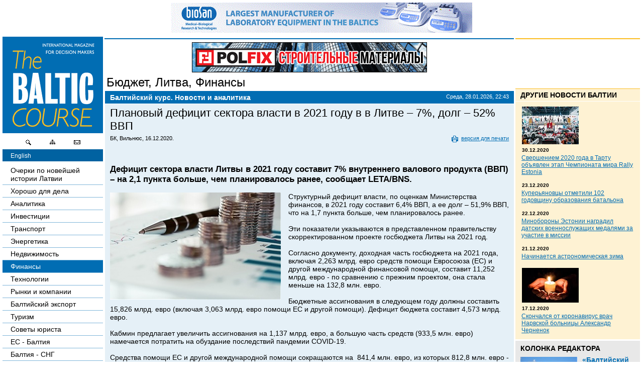

--- FILE ---
content_type: text/html; charset=UTF-8
request_url: https://baltic-course.com/rus/finansi/?doc=161462
body_size: 8671
content:
<!DOCTYPE html>

<html xmlns="http://www.w3.org/1999/xhtml"
      xmlns:og="http://opengraphprotocol.org/schema/"
      xmlns:fb="http://www.facebook.com/2008/fbml">

<head>
	<meta http-equiv="Content-Type" content="text/html; charset=UTF-8">
	<title>Плановый дефицит сектора власти в 2021 году в в Литве – 7%, долг – 52% ВВП :: Балтийский курс | новости и аналитика</title>

	<meta property="og:title" content="Плановый дефицит сектора власти в 2021 году в в Литве – 7%, долг – 52% ВВП" />
	<meta property="og:type" content="article" />
	<meta property="og:url" content="://baltic-course.com/rus/finansi/?doc=161462" />
	<meta property="og:image" content="://baltic-course.com/images/text/share/2020-12/201216_budgetLT480.jpg" />
	<meta property="og:description" content="" />
	<meta property="og:site_name" content="Балтийский курс | новости и аналитика" />

	<meta property="fb:admins" content="1369770601" />
	<meta property="fb:app_id" content="479098385443722" />

	<META name="author" content="The Baltic Course - Балтийский курс" />

	<META name="robots" content="index,follow" />
	<META name="copyright" content="Copyright © 1996 — 2010 The Baltic Course, All Rights Reserved" />

	<META name="keywords" content="бюджет, литва, финансы, вильнюс, каунас, году, дефицит, литве, власти, сектора, евро, долг, составит, плановый, млрд, планировалось, пункта, больше" />
	<META name="description" content="Дефицит сектора власти Литвы в 2021 году составит 7  внутреннего валового продукта (ВВП) – на 2,1 пункта больше, чем планировалось ранее, сообщает LETA/BNS." />
	<meta name="medium" content="news" />
	<link rel="alternate" href="https://www.baltic-course.com/eng/" hreflang="en" />

	<link rel="STYLESHEET" type="text/css" href="/css/main.css">
	<LINK REV="made" HREF="mailto:dmitrijs@mansbirojs.lv">

	<script src="/js/banner.js" type="text/javascript"></script>
	<script src="/js/tools.js" type="text/javascript"></script>
	<script src="/js/main.js" type="text/javascript"></script>

	
	<link rel="alternate" type="application/rss+xml" title="RSS" href="://baltic-course.com/rus/help/news_ml/">
	<script async src='https://www.google-analytics.com/analytics.js'></script>
<script>
	window.ga = window.ga || function (){(ga.q=ga.q||[]).push(arguments)};
	ga.l = +new Date;
	ga('create', 'UA-642996-33', 'auto');
	ga('send', 'pageview');
</script>
<script async src="https://pagead2.googlesyndication.com/pagead/js/adsbygoogle.js?client=ca-pub-4350632592275764" crossorigin="anonymous"></script>
<meta name="google-site-verification" content="YR-Z1yKDP7JYMYrYW2SsyAL4GQiVxwlYMOsab0_E0DU" />
	<link rel="apple-touch-icon" sizes="180x180" href="/favicons/apple-touch-icon.png">
<link rel="icon" type="image/png" sizes="32x32" href="/favicons/favicon-32x32.png">
<link rel="icon" type="image/png" sizes="16x16" href="/favicons/favicon-16x16.png">
<link rel="manifest" href="/favicons/site.webmanifest">
<link rel="mask-icon" href="/favicons/safari-pinned-tab.svg" color="#5bbad5">
<link rel="shortcut icon" href="/favicons/favicon.ico">
<meta name="msapplication-TileColor" content="#da532c">
<meta name="msapplication-config" content="/favicons/browserconfig.xml">
<meta name="theme-color" content="#ffffff"></head>
<!-- articles -->
<body onload="init();">
<div class="high wide" style="position: relative;" align="center"><a name="pagetop" id="pagetop"></a><div id="banner_master_top"><a class="long" target="_blank" title="biosan " href="www.biosan.lv"><img  src="images/images/cross/201216_biosan.gif" height="60" width="600" alt="" title="" border="0"></a></div>	<script>document.write(mw());</script>
		<a name="pagetop" id="pagetop"></a>
		<div id="center">
			<div style="padding-left: 209px;"><div id="main"><div id="content">
	<h1><a href="/rus/?name=%D0%91%D1%8E%D0%B4%D0%B6%D0%B5%D1%82&amp;key=98" title="Бюджет">Бюджет</a>, <a href="/rus/?name=%D0%9B%D0%B8%D1%82%D0%B2%D0%B0&amp;key=27" title="Литва">Литва</a>, <a href="/rus/finansi/?name=%D0%A4%D0%B8%D0%BD%D0%B0%D0%BD%D1%81%D1%8B&amp;key=37" title="Финансы">Финансы</a></h1>
	<div class="newsbox">
		<h4>
			<b>Балтийский курс. Новости и аналитика</b>
			<span>Среда, 28.01.2026, 22:43</span><br clear="all"></h4>


		<div class="body text">
			<h2>Плановый дефицит сектора власти в 2021 году в в Литве – 7%, долг – 52% ВВП</h2>
			<div class="writer"><b>БК, Вильнюс, 16.12.2020.</b><a href="" onclick="return advOpen('/rus/finansi/?doc=161462&ins_print', 750, 550, 'print');" class="print"><img src="images/print.gif" alt="">версия для печати</a><br clear="all"></div>
			<div class="facebook-like">
				<fb:share-button class="meta" type="button_count" lazy="true">
					<meta name="medium" content="news"/>
<meta name="title" content="Плановый дефицит сектора власти в 2021 году в в Литве – 7%, долг – 52% ВВП"/>
<meta name="description" content="Дефицит сектора власти Литвы в 2021 году составит 7% внутреннего валового продукта (ВВП) – на 2,1 пункта больше, чем планировалось ранее, сообщает  LETA/BNS. "/>
<link rel="image_src" href="://baltic-course.com/images/text/share/2020-12/201216_budgetLT480.jpg" />
<link rel="target_url" href="://baltic-course.com/rus/finansi/?doc=161462"/>
				</fb:share-button>
				<fb:like href="://baltic-course.com/rus/finansi/?doc=161462" show_faces="false" width="450" font="arial"></fb:like>
				
			<br clear="all"></div>
			<div class="document">
				<div class="lead"><i>Дефицит сектора власти Литвы в 2021 году составит 7% внутреннего валового продукта (ВВП) – на 2,1 пункта больше, чем планировалось ранее, сообщает  LETA/BNS. </i></div>
				<br clear="all"><div title="" class="part"><table cellpadding="0" cellspacing="0" border="0" class="pic" width="340">
                               	<tr><th><img class="facebook" alt="201216_budgetLT.jpg" title="201216_budgetLT.jpg" src="files/multi/2020-12/201216_budgetLT.jpg" width="340" height="213"></th></tr>
								
							</table><p><p>Структурный дефицит власти, по оценкам Министерства финансов, в 2021 году составит 6,4% ВВП, а ее долг – 51,9% ВВП, что на 1,7 пункта больше, чем планировалось ранее.&nbsp;</p><p><br></p><p>Эти показатели указываются в представленном правительству скорректированном проекте госбюджета Литвы на 2021 год.&nbsp;</p><p><br></p><p>Согласно документу, доходная часть госбюджета на 2021 года, включая 2,263 млрд. евро средств помощи Евросоюза (ЕС) и другой международной финансовой помощи, составит 11,252 млрд. евро - по сравнению с прежним проектом, она стала меньше на&nbsp;132,8 млн. евро.</p><p><br></p><p>Бюджетные ассигнования в следующем году должны составить 15,826 млрд. евро (включая 3,063 млрд. евро помощи ЕС и другой помощи). Дефицит бюджета составит 4,573 млрд. евро.</p><p><br></p><p>Кабмин предлагает увеличить ассигнования на 1,137 млрд. евро, а большую часть средств (933,5 млн. евро) намечается потратить на обуздание последствий пандемии COVID-19.</p><p><br></p><p>Средства помощи ЕС и другой международной помощи сокращаются на&nbsp; 841,4 млн. евро, из которых 812,8 млн. евро - временно сокращенные ассигнования (пока Еврокомиссия не утвердит средства "плана ДНК").&nbsp;</p><p><br></p><p>Лимит чистых заимствований правительства снижен с 4,527 млрд. евро до 4,028 млрд. евро.&nbsp;</p></p><br clear="all"></div>
				<br clear="all">
				<br clear="all">
				<div class="ad728">
<script type="text/javascript"><!--
google_ad_client = "ca-pub-5424693538441112";
/* New_StartPage_Rus */
google_ad_slot = "3410001099";
google_ad_width = 728;
google_ad_height = 90;
//-->
</script>
<script type="text/javascript" src="https://pagead2.googlesyndication.com/pagead/show_ads.js">
</script></div>				<div class="archive links keywords"><b>Другие статьи:</b><ul><li><i>25.01.2021</i>
						<a href="/rus/nedvizimost/?doc=161600" title="Как банкиры 90-х делили «золотую милю» в Юрмале">Как банкиры 90-х делили «золотую милю» в Юрмале</a></li><li><i>29.12.2020</i>
						<a href="/rus/konferencii/?doc=161589" title="В Rietumu и в этот раз создали особые праздничные открытки и календари 2021">В Rietumu и в этот раз создали особые праздничные открытки и календари 2021</a></li><li><i>29.12.2020</i>
						<a href="/rus/good_for_business/?doc=161585" title="Linde Gas открывает завод в Кедайняйской СЭЗ">Linde Gas открывает завод в Кедайняйской СЭЗ</a></li><li><i>29.12.2020</i>
						<a href="/eng/legislation/?doc=161581" title="Lithuanian president signs 2021 budget bill into law">Lithuanian president signs 2021 budget bill into law</a></li><li><i>29.12.2020</i>
						<a href="/rus/pravo/?doc=161583" title="Президент Литвы утвердил бюджет 2021 года">Президент Литвы утвердил бюджет 2021 года</a></li><li><i>28.12.2020</i>
						<a href="/rus/good_for_business/?doc=161578" title="Рынок недвижимости Эстонии осенью начал быстро восстанавливаться">Рынок недвижимости Эстонии осенью начал быстро восстанавливаться</a></li><li><i>28.12.2020</i>
						<a href="/eng/energy/?doc=161579" title=""></a></li><li><i>28.12.2020</i>
						<a href="/eng/good_for_business/?doc=161580" title="Tartu to support students' solar car project">Tartu to support students' solar car project</a></li><li><i>28.12.2020</i>
						<a href="/eng/finances/?doc=161593" title="New Year Cards and Calendars of Rietumu Bank presented">New Year Cards and Calendars of Rietumu Bank presented</a></li><li><i>23.12.2020</i>
						<a href="/eng/good_for_business/?doc=161564" title="LTG Infra gets green light to build Rail Baltica section from Kaunas to Latvian border">LTG Infra gets green light to build Rail Baltica section from Kaunas to Latvian border</a></li></ul></div>
				
				<br clear="all">
				<div class="arrows"><a class="a1" href="javascript:history.go(-1)"><b>←</b> Вернуться</a><a class="a2" href="#pagetop"><b>↑</b> Наверх</a></div>
				
			</div>
		</div><br clear="all">
	</div>
</div></div></div>
			<div id="left">
	<div style="padding: 0 3px 0 5px;">
		<a href="/rus/"><img src="images/baltic_course.png" width="200"
																		height="192" alt="" border="0"></a>
		<div class="hotkeys"><a title="Поиск" href="/rus/help/poisk/"><img  src="images/cross/icon-glass.gif" height="20" width="32" alt="" title="" border="0"></a><a title="Карта сайта" href="/rus/help/karta_saita/"><img  src="images/cross/icon-map.gif" height="20" width="32" alt="" title="" border="0"></a><a title="Напишите нам" href="/rus/help/svazatsa_s_nami/"><img  src="images/cross/icon-message.gif" height="20" width="32" alt="" title="" border="0"></a></div>		<div class="langswitch"><a href="/eng/finances/">English</a></div>		<div id="nav1"><a title="Очерки по новейшей истории Латвии" href="/rus/ocerki_po_istorii_latvii/" >Очерки по новейшей истории Латвии</a><a title="Хорошо для дела" href="/rus/good_for_business/" >Хорошо для дела</a><a title="Аналитика" href="/rus/_analytics/" >Аналитика</a><a title="Инвестиции" href="/rus/investicii/" >Инвестиции</a><a title="Транспорт" href="/rus/transport/" >Транспорт</a><a title="Энергетика" href="/rus/energy/" >Энергетика</a><a title="Недвижимость" href="/rus/nedvizimost/" >Недвижимость</a><a title="Финансы" href="/rus/finansi/"  class="act">Финансы</a><a title="Технологии" href="/rus/tehnology/" >Технологии</a><a title="Рынки и компании" href="/rus/drugie_otrasli/" >Рынки и компании</a><a title="Балтийский экспорт" href="/rus/baltiiskii_eksport/" >Балтийский экспорт</a><a title="Туризм" href="/rus/tourism/" >Туризм</a><a title="Советы юриста" href="/rus/soveti_urista/" >Советы юриста</a><a title="ЕС - Балтия" href="/rus/es_baltija/" >ЕС - Балтия</a><a title="Балтия - СНГ" href="/rus/baltija_sng/" >Балтия - СНГ</a><a title="Люди дела" href="/rus/business_people/" >Люди дела</a><a title="Право" href="/rus/pravo/" >Право</a><a title="Круглый стол" href="/rus/kruglij_stol/" >Круглый стол</a><a title="Образование и наука" href="/rus/education/" >Образование и наука</a><a title="Экономическая история" href="/rus/ekonomiceskaja_istorija/" >Экономическая история</a><a title="Прямая речь" href="/rus/opinion/" >Прямая речь</a><a title="Благотворительность" href="/rus/blagotvoritel_nost_/" >Благотворительность</a><a title="Форумы" href="/rus/konferencii/" >Форумы</a><a title="Книга" href="/rus/book/" >Книга</a><a title="Архив" href="../../archive/rus" >Архив</a><a title="Сергей Тюленев: студия" href="/rus/st_studia/" >Сергей Тюленев: студия</a><a title="Фотогалерея" href="/rus/fotogalerea/" >Фотогалерея</a></div>
		<SCRIPT LANGUAGE="JavaScript" TYPE="text/javascript">
<!--
function clearField($this) {
	if ($this.value == $this.title) {
		$this.className	= "edit";
		$this.value 	= '';
	}
}

function restoreField($this) {
	$this.value	= trimString($this.value);
	if (!$this.value) {
		$this.className	= "";
		$this.value 	= $this.title;
	}
}

function trimString (str) {
  while (str.charAt(0) == ' ')  str = str.substring(1);
  while (str.charAt(str.length - 1) == ' ')  str = str.substring(0, str.length - 1);
  return str;
}

function doSubmit($this) {
	if ($this.value == $this.title) {
		$this.value = '';
	}
}
//-->
</SCRIPT>
<form id="fQS" name="fQS" action="/rus/help/poisk/" method="get">
	<b>Поиск</b>
	<input title="введите слово" onfocus="clearField(this)" onblur="restoreField(this)" type="Text" value="введите слово" name="qs" id="qs"><input type="Submit" value="" onclick="doSubmit(document.getElementById('qs'))" id="qsb" name="qsb">
</form>
		<div style="overflow: hidden;">
			<div style="padding:20px 0; margin: -1px -10px;">
				<div class="fb-page" data-href="https://www.facebook.com/BalticCoursecom/" data-height="370"
					 data-small-header="true" data-adapt-container-width="true" data-hide-cover="true"
					 data-show-facepile="true">
					<blockquote cite="https://www.facebook.com/BalticCoursecom/" class="fb-xfbml-parse-ignore"><a
								href="https://www.facebook.com/BalticCoursecom/">baltic-course.com</a></blockquote>
				</div>
			</div>
		</div>

		<div id="bannerleft"><div><a  target="_blank" title="ExportBaltic" href="http://www.exportbaltic.com/"><img  src="images/images/cross/ExportBaltic_bann.jpg" height="123" width="202" alt="" title="" border="0"></a></div><div><a  target="_blank" title="D-fakti" href="http://www.d-fakti.lv/ru/"><img  src="images/images/cross/D-fakti_120x60.gif" height="60" width="120" alt="" title="" border="0"></a></div><div><a  target="_blank" title="Maija" href="http://maija.lv/ru/novosti/akciya-dlya-molodyh-lyudey-v-salone-maija-valdemara-16"><img  src="images/images/cross/prich.jpg" height="60" width="120" alt="" title="" border="0"></a></div><div><a  target="_blank" title="Cargo report" href="http://cargo-report.info"><img  src="images/images/cross/cargoreport_120_60.png" height="60" width="120" alt="" title="" border="0"></a></div></div>	</div>
</div>
		</div>
		<div id="right">
			<div style="padding: 103px 5px 0 3px;">
								<div class="newsline">
	<h4><a href="/rus/novosti_baltiiskogo_regiona/" title="Другие новости Балтии">Другие новости Балтии</a></h4>
	<div class="body"><h3><a href="/rus/novosti_baltiiskogo_regiona/?doc=21855" title="Свершением 2020 года в Тарту объявлен этап Чемпионата мира Rally Estonia"><img  src="images/text/small/2020-12/rally.jpg" height="75" width="113" alt="" title="" border="0"><span>30.12.2020</span> <u>Свершением 2020 года в Тарту объявлен этап Чемпионата мира Rally Estonia</u></a></h3><h3><a href="/rus/novosti_baltiiskogo_regiona/?doc=21853" title="Куперьяновцы отметили 102 годовщину образования батальона"><span>23.12.2020</span> <u>Куперьяновцы отметили 102 годовщину образования батальона</u></a></h3><h3><a href="/rus/novosti_baltiiskogo_regiona/?doc=21850" title="Минобороны Эстонии наградил датских военнослужащих медалями за участие в миссии"><span>22.12.2020</span> <u>Минобороны Эстонии наградил датских военнослужащих медалями за участие в миссии</u></a></h3><h3><a href="/rus/novosti_baltiiskogo_regiona/?doc=21849" title="Начинается астрономическая зима"><span>21.12.2020</span> <u>Начинается астрономическая зима</u></a></h3><h3><a href="/rus/novosti_baltiiskogo_regiona/?doc=21843" title="Скончался от коронавирус врач Нарвской больницы Александр Черненок"><img  src="images/text/small/2020-12/201217_handle.jpg" height="69" width="113" alt="" title="" border="0"><span>17.12.2020</span> <u>Скончался от коронавирус врач Нарвской больницы Александр Черненок</u></a></h3></div>
</div>
				<div class="editor">
	<h4><a href="/rus/kolonka_redaktora/" title="Колонка редактора">Колонка редактора</a></h4>
	<div class="intro"><a href="/rus/kolonka_redaktora/?doc=21856" title="«Балтийский курс/The Baltic Course» продан и продолжит работать!"><img  align="left" src="images/text/small/2021-06/210608.jpg" height="85" width="113" alt="" title="" border="0">«Балтийский курс/The Baltic Course» продан и продолжит работать!</a><br clear="all">Ну вот, друзья! Случилось то, что должно было случиться. Нашелся человек, готовый продолжать наше безнадежное дело. В год своего 25-летия, и именно в июне, в том месяце, когда вышел первый номер журнала «Балтийский курс», наш медиа проект обрел нового хозяина.  </div>
</div>
				<!-- ver. 2.0 -->
				<div class="newsline promoNews" >
	<h4>
		<a href="/rus/soveti_urista/">Советы юриста</a>
	</h4>
	<div class="body">
		<h3><a title="Юридическое сопровождение бизнеса в Латвии" href="/rus/soveti_urista/?doc=138971" style="display: block;"><span>03.04.2018.</span><u>Юридическое сопровождение бизнеса в Латвии</u></a></h3><h3><a title="Юристы разъясняют нововведения по ВНЖ в Латвии  " href="/rus/soveti_urista/?doc=135330" style="display: block;"><span>23.11.2017.</span><u>Юристы разъясняют нововведения по ВНЖ в Латвии  </u></a></h3><h3><a title="Почему иностранцу выгодно открыть свой бизнес в Латвии" href="/rus/soveti_urista/?doc=154020" style="display: block;"><span>10.02.2020.</span><u>Почему иностранцу выгодно открыть свой бизнес в Латвии</u></a></h3>
		<br style="clear : left;">
	</div>
</div>												<!-- // ver. 2.0 -->

								<div style="padding: 10px 0;">
<script type="text/javascript"><!--
google_ad_client = "pub-5424693538441112";
/* 160x90, ??????? 15.05.08 */
google_ad_slot = "9499998947";
google_ad_width = 160;
google_ad_height = 90;
//-->
</script>
<script type="text/javascript" src="https://pagead2.googlesyndication.com/pagead/show_ads.js">
</script>
</div>

				
<div class="calendar">
<form action="" enctype="multipart/form-data" name="fCalendar" id="fCalendar" method="get">
<h4>Календарь</h4>
<select onchange="return setDate(this);" id="dateMon"><option selected value="1769554800">Январь<option  value="1772233200">Февраль<option  value="1774652400">Март<option  value="1777327200">Апрель<option  value="1779919200">Май<option  value="1782597600">Июнь<option  value="1785189600">Июль<option  value="1787868000">Август<option  value="1790546400">Сентябрь<option  value="1793142000">Октябрь<option  value="1795820400">Ноябрь<option  value="1798412400">Декабрь</select>&nbsp;<select onchange="return setDate(this);" id="dateYear"><option  value="1704063600">2024<option  value="1735686000">2025<option selected value="1767222000">2026<option  value="1798758000">2027</select>
<div class="dates"><span>Пн</span><span>Вт</span><span>Ср</span><span>Чт</span><span>Пт</span><span>Сб</span><span>Вс</span><br clear="all"><i>29</i><i>30</i><i>31</i><u>1</u><u>2</u><b>3</b><b>4</b><br clear="all"><u>5</u><u>6</u><u>7</u><u>8</u><u>9</u><b>10</b><b>11</b><br clear="all"><u>12</u><u>13</u><u>14</u><u>15</u><u>16</u><b>17</b><b>18</b><br clear="all"><u>19</u><u>20</u><u>21</u><u>22</u><u>23</u><b>24</b><b>25</b><br clear="all"><u>26</u><u>27</u><span>28</span><u>29</u><u>30</u><b>31</b><i>1</i><br clear="all"></div>
<SCRIPT LANGUAGE="JavaScript" TYPE="text/javascript">
<!--
function setDate($this) {
	document.forms['fCalendar'].dates.value = $this.value;
	document.forms['fCalendar'].submit();
	return false;
}
//-->
</SCRIPT>
<input type="hidden" name="dates" value="">
</form>
</div>												<div id="bannerbottom"><a  target="_blank" title="MGIMO" href="http://www.alleuropa.ru"><img  src="images/images/cross/alleuropa180.jpg" height="59" width="180" alt="" title="" border="0"></a><a  target="_blank" title="Melkon" href="http://www.melkon.lv"><img  src="images/images/cross/melkon.gif" height="76" width="189" alt="" title="" border="0"></a><a  target="_blank" title="VIA Latvia" href="http://www.transport.lv/ru/par-mums/via-latvia/"><img  src="images/images/cross/190618_transport.jpg" height="127" width="230" alt="" title="" border="0"></a></div>			</div>
		</div>

		<br clear="all">
		<br clear="all" />
<div id="footer">
	<div id="fastnav">
<a title="Реклама на сайте" href="/rus/help/reklama/">Реклама на сайте</a>|<a title="Редакция" href="/rus/help/redkollegia/">Редакция</a>|<a title="Напишите нам" href="/rus/help/svazatsa_s_nami/">Напишите нам</a>|<a title="Карта сайта" href="/rus/help/karta_saita/">Карта сайта</a>|<a title="Поиск" href="/rus/help/poisk/">Поиск</a>|<a title="RSS" href="/rus/help/rss/">RSS</a>
</div>	<div id="copyright">© 1996 — 2021 The Baltic Course. <br>
All rights reserved. <br>
При ретранслировании материалов обязательна гиперссылка <br>на источник

 <a href="http://www.baltic-course.com">www.baltic-course.com</a>
<BR><BR>
<IMG src="http://www.baltic-course.com/images/text/3x3.png" border=0>

<script language="JavaScript" type="text/javascript"><!--
d=document;var a='';a+=';r='+escape(d.referrer)
js=10//--></script><script language="JavaScript1.1" type="text/javascript"><!--
a+=';j='+navigator.javaEnabled()
js=11//--></script><script language="JavaScript1.2" type="text/javascript"><!--
s=screen;a+=';s='+s.width+'*'+s.height
a+=';d='+(s.colorDepth?s.colorDepth:s.pixelDepth)
js=12//--></script><script language="JavaScript1.3" type="text/javascript"><!--
js=13//--></script><script language="JavaScript" type="text/javascript"><!--
d.write('<a href="http://top.mail.ru/jump?from=1528652"'+
' target="_top"><img src="http://d3.c5.b7.a1.top.mail.ru/counter'+
'?id=1528652;t=57;js='+js+a+';rand='+Math.random()+
'" alt="Рейтинг@Mail.ru"'+' border="0" height="31" width="88"/></a>')
if(11<js)d.write('<'+'!-- ')//--></script><noscript><a
target="_top" href="http://top.mail.ru/jump?from=1528652"><img
src="http://d3.c5.b7.a1.top.mail.ru/counter?js=na;id=1528652;t=57"
border="0" height="31" width="88"
alt="Рейтинг@Mail.ru"/></a></noscript><script language="JavaScript" type="text/javascript"><!--
if(11<js)d.write('--'+'>')//--></script>

<BR><BR><br>
</div>

	<div id="trustlink" style="heigh: 30px">
		<!-- start adv -->
	</div>

	<div id="fb-root"></div>
	<script src="https://connect.facebook.net/ru_RU/all.js#xfbml=1"></script></div>

		<div id="bannertop"><span><a class="long" target="_blank" title="Polfix" href="http://www.polfix.net/ru"><img  src="images/images/cross/181221_polfix_5.gif" height="60" width="468" alt="" title="" border="0"></a></span></div>		
<div id="bannerright">
	<div style="padding: 0 5px 0 3px;">
		<div class="banners">&nbsp;</div>
	</div>
</div>	</div>
</div>

<script defer src="https://static.cloudflareinsights.com/beacon.min.js/vcd15cbe7772f49c399c6a5babf22c1241717689176015" integrity="sha512-ZpsOmlRQV6y907TI0dKBHq9Md29nnaEIPlkf84rnaERnq6zvWvPUqr2ft8M1aS28oN72PdrCzSjY4U6VaAw1EQ==" data-cf-beacon='{"version":"2024.11.0","token":"71e5687026f34d93adbc947be600a1dd","r":1,"server_timing":{"name":{"cfCacheStatus":true,"cfEdge":true,"cfExtPri":true,"cfL4":true,"cfOrigin":true,"cfSpeedBrain":true},"location_startswith":null}}' crossorigin="anonymous"></script>
</body>
</html>
<!-- Total Script time : 1.2914 sec.-->
<!-- Total Memory allocated : 1,564,432 -->
<!-- Active Category : [ID: 195] [Title: Финансы] -->


<!-- Pure elements time : [0] -->
<!-- inSite parsing time : [1.2914988994598] -->


--- FILE ---
content_type: text/html; charset=utf-8
request_url: https://www.google.com/recaptcha/api2/aframe
body_size: 264
content:
<!DOCTYPE HTML><html><head><meta http-equiv="content-type" content="text/html; charset=UTF-8"></head><body><script nonce="lJU3cNtSb0v3a2iAClb3qA">/** Anti-fraud and anti-abuse applications only. See google.com/recaptcha */ try{var clients={'sodar':'https://pagead2.googlesyndication.com/pagead/sodar?'};window.addEventListener("message",function(a){try{if(a.source===window.parent){var b=JSON.parse(a.data);var c=clients[b['id']];if(c){var d=document.createElement('img');d.src=c+b['params']+'&rc='+(localStorage.getItem("rc::a")?sessionStorage.getItem("rc::b"):"");window.document.body.appendChild(d);sessionStorage.setItem("rc::e",parseInt(sessionStorage.getItem("rc::e")||0)+1);localStorage.setItem("rc::h",'1769636622604');}}}catch(b){}});window.parent.postMessage("_grecaptcha_ready", "*");}catch(b){}</script></body></html>